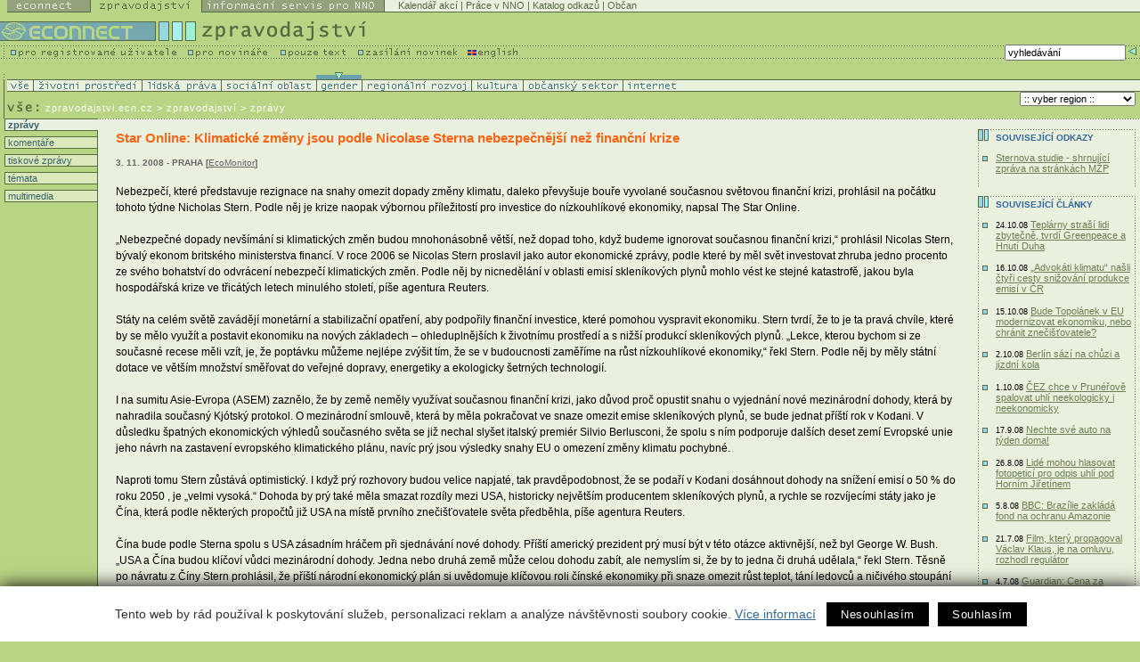

--- FILE ---
content_type: text/html
request_url: https://zpravodajstvi.ecn.cz/?x=2128400&apc=zzgx1-2131120
body_size: 8661
content:
<!DOCTYPE HTML PUBLIC "-//W3C//DTD HTML 4.01 Transitional//EN">
<html>
   <head><link rel="SHORTCUT ICON" href="favicon.ico">

<meta http-equiv="Content-Type" content="text/html; charset=utf-8">
<link rel="stylesheet" href="spolecny.css" type="text/css" media="screen">

<link rel="stylesheet" href="styl.css" type="text/css" media="screen">


<link rel="stylesheet" href="zpr-print.css" type="text/css"  media="print">

<link rel="alternate" type="application/rss+xml" title="Econnect - Zpravodajství" href="https://new.ecn.cz/rss/?id=zpravodajstvi">
<link rel="alternate" type="application/rss+xml" title="Econnect - tiskové zprávy neziskových organizací" href="https://new.ecn.cz/rss/?id=tz">
<link rel="alternate" type="application/rss+xml" title="Econnect - informační servis pro NNO" href="https://new.ecn.cz/rss/?id=nno">
<link rel="alternate" type="application/rss+xml" title="Econnect - novinky z Econnectu" href="https://new.ecn.cz/rss/?id=ecn">
<link rel="alternate" type="application/rss+xml" title="Econnect - Granty - Databáze grantů" href="https://zpravodajstvi.ecn.cz/rss/granty.php">


<title>ECONNECT - Star Online: Klimatické změny jsou podle Nicolase Sterna nebezpečnější než finanční krize</title>
<meta name="keywords" content="zpravodajství, neziskový sektor, nevládní organizace, občanská společnost, informační technologie, webdesign, html, webhosting, připojení, e-mail, fundraising, práce v NNO, právní servis, grant, životní prostředí, lidská práva, sociální oblast, gender, regionální rovoj, internet">
<meta name='description' content="3.11.2008 - Nebezpečí, které představuje rezignace na snahy omezit dopady změny klimatu, daleko převyšuje bouře vyvolané současnou světovou finanční krizi, prohlásil na počátku tohoto týdne Nicholas Stern. Podle něj je krize naopak výbornou příležitostí pro investice do nízkouhlíkové ekonomiky, napsal The Star Online.">
<script type="text/javascript" src="/ecn_js.php"></script>
<script type="text/javascript" src="https://webservis.ecn.cz/js/lytebox.js"></script>
<script language="JavaScript" type="text/javascript">

<!--
if(document.all) {
	document.writeln("<style type='text/css'>");
	document.writeln(".form{border : 1px #586A44 solid; padding:  0px 3px; font-size: 10px; color: #333333; height: 15px; width: 145px;}");
	document.writeln(".formX{border : 1px #586A44 solid; padding:  0px 3px; font-size: 10px; color: #333333; height: 15px; width: 100px;}")
	document.writeln(".formY{border : 1px #586A44 solid; padding:  0px 3px; font-size: 10px; color: #333333; height: 15px; width: 165px;}")
	document.writeln("</style>");
}
//-->
</script>


<!--AA-Generated-HEAD start-->
<script async src="https://www.googletagmanager.com/gtag/js?id=G-PK4DQ0QRHD"></script>
    <script>
      window.dataLayer = window.dataLayer || [];
      function gtag(){dataLayer.push(arguments);}
      // AA-Generated-GACONSENT - start
var aa_ga_storage = (document.cookie.indexOf('smart-eu-cookies') !== -1 && document.cookie.includes('smart-eu-cookies=1')) ? 'granted' : 'denied';
gtag('consent', 'default', {'ad_storage': aa_ga_storage,'analytics_storage': aa_ga_storage,'personalization_storage': aa_ga_storage,'ad_personalization': aa_ga_storage,'ad_user_data': aa_ga_storage});
// AA-Generated-GACONSENT - end

      gtag('js', new Date());
      gtag('config', 'G-PK4DQ0QRHD');
    </script>
<!--/AA-Generated-HEAD end-->


<!-- Matomo -->
<script>
  var _paq = window._paq = window._paq || [];
  /* tracker methods like "setCustomDimension" should be called before "trackPageView" */
  _paq.push(['trackPageView']);
  _paq.push(['enableLinkTracking']);
  (function() {
    var u="https://webstats.ecn.cz/m/";
    _paq.push(['setTrackerUrl', u+'matomo.php']);
    _paq.push(['setSiteId', '4']);
    var d=document, g=d.createElement('script'), s=d.getElementsByTagName('script')[0];
    g.async=true; g.src=u+'matomo.js'; s.parentNode.insertBefore(g,s);
  })();
</script>
<noscript><p><img src="https://webstats.ecn.cz/m/matomo.php?idsite=4&amp;rec=1" style="border:0;" alt="" /></p></noscript>
<!-- End Matomo Code -->

</head>


<!-- 

Site:

S = z  
F = g   
X = 2128400   
W= z   

-->
<body> <table width="100%" border="0" cellspacing="0" cellpadding="0" class="noprint">
  <tr>
    <td width="1%"><a href="http://ecn.cz/txt_zpravodajstvi.stm"><img src="img/_pix.gif" width="1" height="14" alt="Pouze text - only text" border="0"></a></td>
      <td width="1%"><a href="http://econnect.ecn.cz/"><img src="img/t1_ecn.gif" width="94" height="14" alt="Econnect" border="0"></a></td>
      <td width="1%"><a href="http://zpravodajstvi.ecn.cz"><img src="img/t1_zpr_a.gif" width="125" height="14" alt="Zpravodajství" border="0"></a></td>
      <td width="1%"><a href="http://nno.ecn.cz"><img src="img/t1_nno.gif" width="205" height="14" alt="Informační servis pro NNO" border="0"></a></td>
    <td width="97%" bgcolor="#E9F0DD"> 
        <table width="100%" border="0" cellspacing="0" cellpadding="0">
          <tr> 
            <td><img src="img/_pix.gif" width="3" height="13" alt="-"></td>
            <td bgcolor="#E9F0DD" class="top">
<a href="http://kalendar.ecn.cz" class="top">Kalendář akcí</a> | 
<!-- Adresář; -->
<a href="http://prace.ecn.cz" class="top">Práce v NNO</a> |
<a href="http://www.kormidlo.cz" class="top">Katalog odkazů</a> |

<a href="http://obcan.ecn.cz/" class="top">Občan</a>
      <!-- TOP List -->
      <img src="https://www.toplist.cz/count.asp?ID=17470&logo=blank" width="1" height="1" alt="TOPlist" border="0"> 
      <!-- TOP List -->

           </td>
          </tr>
          <tr> 
            <td bgcolor="#586A44"><img src="img/_pix.gif" width="5" height="1" alt="-"></td>
            <td bgcolor="#586A44"><img src="img/_pix.gif" width="5" height="1" alt="-"></td>
          </tr>
        </table>
    </td>
  </tr>
</table>
<table width="100%" border="0" cellspacing="0" cellpadding="0" class="noprint">
  <tr>
      <td><a href="http://ecn.cz/txt_zpravodajstvi.stm"><img src="img/_pix.gif" width="1" height="10" alt="Pouze text - only text" border="0"></a></td>
  </tr>
</table>
<table width="100%" border="0" cellspacing="0" cellpadding="0" class="noprint">
  <tr> 

    <td width="1%"><a href="https://zpravodajstvi.ecn.cz"><img src="img/t2_title.gif" width="221" height="26" alt="logo Econnectu" border="0"></a></td>
    <td width="99%"><a href="https://zpravodajstvi.ecn.cz"><img src="img/t2_zprav.gif" width="192" height="26" alt="Zpravodajství" border="0"></a></td>
  </tr>
</table>
<table width="100%" border="0" cellspacing="0" cellpadding="0" class="noprint">
  <tr> 
    <td width="1%" valign="top"> 
      <table width="479" border="0" cellspacing="0" cellpadding="0">
        <tr>
          <td width="211" valign="top"><a href="http://podpora.ecn.cz/" onMouseOut="MM_swapImgRestore()" onMouseOver="MM_swapImage('Image94','','img/m1_registr_1.gif',1)"><img name="Image94" border="0" src="img/m1_registr.gif" width="211" height="16" alt="pro registrované uživatele"></a></td>
          <td width="104" valign="top"><a href="http://novinari.ecn.cz/" onMouseOut="MM_swapImgRestore()" onMouseOver="MM_swapImage('press','','img/m1_press_1.gif',1)"><img name="press" border="0" src="img/m1_press.gif" width="104" height="16" alt="pro novináře"></a></td>
          <td valign="top" width="87"><a href="http://zpravodajstvi.ecn.cz/txt_zpravodajstvi.stm" onMouseOut="MM_swapImgRestore()" onMouseOver="MM_swapImage('text','','img/m1_text_1.gif',1)"><img name="text" border="0" src="img/m1_text.gif" width="87" height="16" alt="pouze text"></a></td>
        <td valign="top" width="112"><a href="http://zpravodajstvi.ecn.cz/index.stm?x=93039" onMouseOut="MM_swapImgRestore()" onMouseOver="MM_swapImage('new','','img/m1_new_1.gif',1)"><img name="new" border="0" src="img/m1_new.gif" width="123" height="16"></a></td>
        <td valign="top" width="62"><a href="/index.stm?x=73162"><img src="img/m1_eng.gif" width="62" height="16" alt="English" border="0"></a></td>
        </tr>
      </table>
    </td>
    <td width="90%" align="right" background="img/bg_m1.gif"> 
<!--vyhledavani-->

    
    <form method="get" action="/hledej.stm" name="sf" id="sf">
      <table border="0" cellspacing="0" cellpadding="0">
        <tr><td class="grey10v">
          <input type="hidden" name="conds[0][operator]" value="LIKE">
                                    <input type="hidden" name="conds[0][headline........]" value="1">
                                    <input type="hidden" name="conds[0][abstract........]" value="1">
                                    <input type="hidden" name="slices[0]" value="65636e2e7a707261766f64616a737476">
                                    <input type="hidden" name="slices[1]" value="78b76cb444d6a02c8ea59655411c9930">
                                    <input type="hidden" name="slices[2]" value="65636e2e7a2e6e617a6f72792e612e6b">
                                    <input type="hidden" name="slices[3]" value="65636e2e6e6e6f2e2e2e2e2e2e2e2e2e">
                                    
            <input type="text" name="conds[0][value]" value="vyhledávání" class="form" onFocus="if (this.value == 'vyhledávání') {this.value='';}; return true;">
            
          </td>
          <td valign="top"><input type="image"  src="img/butt_enter.gif" width="16" height="15" border="0" alt="vyhledej"></td>
        </tr>
      </table>
    </form>

          <!--/vyhledavani-->

    </td>
  </tr>
</table>
<!-- zpravodajstvi -->
<!-- filtr - zatrzeni -->
  <table width="100%" border="0" cellspacing="0" cellpadding="0" class="noprint" id="filtr-z">
    <tr> 
      <td><img src="img/sp3.gif" width="5" height="8" alt="-"></td>
      <td> 
        <table border="0" cellspacing="0" cellpadding="0">
          <tr>            <td><img src="img/_pix.gif" width="29" height="8" alt="-" name="a"></td>
            <td><img src="img/_pix.gif" width="122" height="8" alt="-" name="b"></td>
            <td><img src="img/_pix.gif" width="89" height="8" alt="-" name="d"></td>
            <td><img src="img/_pix.gif" width="107" height="8" alt="-" name="c"></td>
            <td><img src="img/aktiv_9.gif" width="51" height="8" alt="-" name="i"></td>
            <td><img src="img/_pix.gif" width="123" height="8" alt="-" name="e"></td>
            <td><img src="img/_pix.gif" width="58" height="8" alt="-" name="f"></td>
            <td><img src="img/_pix.gif" width="112" height="8" alt="-" name="g"></td>
            <td><img src="img/_pix.gif" width="61" height="8" alt="-" name="h"></td>
          </tr>
        </table>
      </td>
    </tr>
  </table>
  <!-- filtr - zatrzeni - konec -->
  <!-- filtr -->
  <table width="100%" border="0" cellspacing="0" cellpadding="0" class="noprint" id="filtr">
    <tr> 
      <td><img src="img/sp_obl.gif" width="5" height="1" alt="-"></td>
      <td bgcolor="#586A44"><img src="img/_pix.gif" width="1" height="1" alt="-"></td>
    </tr>
    <tr> 
      <td><img src="img/sp_obl.gif" width="5" height="12" alt="-"></td>
      <td bgcolor="#E9F0DD"> 
        <table border="0" cellspacing="0" cellpadding="0" bgcolor="#E9F0DD"  width="752">
          <tr> 
            <td width="29"><a href="index.stm?apc=zzgx1-2128400&f=v" onMouseOut="MM_swapImgRestore()" onMouseOver="MM_swapImage('a','','img/r1.gif',1)"><img src="img/oblast1.gif" width="29" height="12" alt="Zpravodajství ze VŠECH oblastí" name="vse" border="0"></a></td>
            <td width="122"><a href="index.stm?apc=zzgx1-2128400&f=z" onMouseOut="MM_swapImgRestore()" onMouseOver="MM_swapImage('b','','img/r2.gif',1)"><img src="img/oblast2.gif" width="122" height="12" alt="Životní prostředí" name="zp" border="0"></a></td>
            <td width="89"><a href="index.stm?apc=zzgx1-2128400&f=l" onMouseOut="MM_swapImgRestore()" onMouseOver="MM_swapImage('d','','img/r4.gif',1)"><img src="img/oblast4.gif" width="89" height="12" alt="Lidská práva" name="lp" border="0"></a></td>
            <td width="107"><a href="index.stm?apc=zzgx1-2128400&f=s" onMouseOut="MM_swapImgRestore()" onMouseOver="MM_swapImage('c','','img/r3.gif',1)"><img src="img/oblast3.gif" width="107" height="12" alt="Sociální oblast" name="so" border="0"></a></td>
            <td width="51"><img src="img/oblast9.gif" width="51" height="12" alt="Gender" name="gen" border="0"></td>
            <td width="123"><a href="index.stm?apc=zzgx1-2128400&f=r" onMouseOut="MM_swapImgRestore()" onMouseOver="MM_swapImage('e','','img/r5.gif',1)"><img src="img/oblast5.gif" width="123" height="12" alt="Regionální rozvoj" name="rr" border="0"></a></td>
            <td width="58"><a href="index.stm?apc=zzgx1-2128400&f=k" onMouseOut="MM_swapImgRestore()" onMouseOver="MM_swapImage('f','','img/r6.gif',1)"><img src="img/oblast6.gif" width="58" height="12" alt="Kultura" name="kul" border="0"></a></td>
            <td width="112"><a href="index.stm?apc=zzgx1-2128400&f=o" onMouseOut="MM_swapImgRestore()" onMouseOver="MM_swapImage('g','','img/r7.gif',1)"><img src="img/oblast7.gif" width="112" height="12" alt="Občanský sektor" name="os" border="0"></a></td>
            <td width="61"><a href="index.stm?apc=zzgx1-2128400&f=i" onMouseOut="MM_swapImgRestore()" onMouseOver="MM_swapImage('h','','img/r8.gif',1)"><img src="img/oblast8.gif" width="61" height="12" alt="Internet" name="in" border="0"></a></td>
          </tr>
        </table>
      </td>
    </tr>
    <tr>
      <td><img src="img/sp_obl.gif" width="5" height="1" alt="-"></td>
      <td bgcolor="#586A44"><img src="img/_pix.gif" width="1" height="1" alt="-"></td>
    </tr>
  </table>
  <!-- / filtr - konec -->
  <!-- cesta a region -->
<table width="100%" border="0" cellspacing="0" cellpadding="0">
    <tr> 
      <td width="1%"><img 
        src="img/t3_vse.gif" alt="Zpravodajství - vše" width="51"
         height="30"></td>
      <td width="60%" valign="bottom"> 
        <table border="0" cellspacing="0" cellpadding="0">
          <tr> 
            <td class="white10v" valign="bottom"> <a href="http://zpravodajstvi.ecn.cz" class="white10v">zpravodajstvi.ecn.cz</a> &gt; zpravodajství&nbsp;&gt;&nbsp;zprávy</td>
          </tr>
          <tr> 
            <td><img src="img/_pix.gif" width="5" height="6" alt="-"></td>
          </tr>
        </table>
      </td>
      <!-- region -->
      <td width="40%" valign="middle" align="right"> <form>
        <table border="0" cellspacing="0" cellpadding="0" class="noprint" id="reg-form">
          <tr>
            <td align="right" width="132" class="grey10v">
             
             <select name="vyber region" class="formY" onChange='document.location="/index.stm?apc=zzgx1-2128400&r="+this.options[this.selectedIndex].value'>
              <option value="x"> :: vyber region :: </option>
              <option value="p" > Praha </option>
              <option value="s" > Středočeský kraj </option>
              <option value="j" > Jihočeský kraj </option>
              <option value="e" > Plzeňský kraj </option>
              <option value="k" > Karlovarský kraj </option>
              <option value="u" > Ústecký kraj </option>
              <option value="l" > Liberecký kraj </option>
              <option value="r" > Královéhradecký kraj </option>
              <option value="a" > Pardubický kraj </option>
              <option value="v" > Vysočina </option>
              <option value="i" > Jihomoravský kraj </option>
              <option value="o" > Olomoucký kraj </option>
              <option value="m" > Moravskoslezský kraj </option>
              <option value="z" > Zlínský kraj </option>
              <option value="c" > Česká republika </option>
              <option value="n" > Slovensko </option>
              <option value="w" > Svět </option>
             </select>
            
           </td>
           <td width="5"><img src="img/_pix.gif" width="5" height="5" alt="-"></td>
          </tr>
        </table></form>
      </td>
    </tr>
  </table>
<!-- /cesta a region --><!-- menu-->
<table width="100%" border="0" cellspacing="0" cellpadding="0" summary="layout">
  <tr>
    <td valign="top" id="tdleftmenu">
     <div style="width: 105px;">
      <p class="leftmenuaktiv"><a href="index.stm?apc=zzgx1-2128400&s=z">&nbsp;zprávy</a></p>  
      <p class="leftmenu"><a href="index.stm?apc=zzgx1-2128400&s=k">&nbsp;komentáře</a></p>
      <p class="leftmenu"><a href="index.stm?apc=zzgx1-2128400&s=t">&nbsp;tiskové zprávy</a></p>
      <!-- docasne schovano <p class="leftmenu"><a href="index.stm?apc=zzgx1-2128400&s=s">&nbsp;ze světa</a></p>-->
      <p class="leftmenu"><a href="index.stm?apc=zzgx1-2128400&s=m">&nbsp;témata</a></p>
      <p class="leftmenu"><a href="index.stm?apc=zzgx1-2128400&s=u">&nbsp;multimedia</a></p>	  
     </div>
    </td>
<!-- /menu-->

<!-- 217 -->      <td valign="top" id="tdtext">
              <div class="fulltext">

                 <h1>Star Online: Klimatické změny jsou podle Nicolase Sterna nebezpečnější než finanční krize</h1>
                 <p class="datum">3. 11. 2008 - PRAHA [<a href="http://www.ecomonitor.cz/" >EcoMonitor</a>]<br></p>

                 








 
              Nebezpečí, které představuje rezignace na snahy omezit dopady změny klimatu, daleko převyšuje bouře vyvolané současnou světovou finanční krizi, prohlásil na počátku tohoto týdne Nicholas Stern. Podle něj je krize naopak výbornou příležitostí pro investice do nízkouhlíkové ekonomiky, napsal The Star Online.<br />
<br />
„Nebezpečné dopady nevšímání si klimatických změn budou mnohonásobně větší, než dopad toho, když budeme ignorovat současnou finanční krizi,“ prohlásil Nicolas Stern, bývalý ekonom britského ministerstva financí. V roce 2006 se Nicolas Stern proslavil jako autor ekonomické zprávy, podle které by měl svět investovat zhruba jedno procento ze svého bohatství do odvrácení nebezpečí klimatických změn. Podle něj by nicnedělání v oblasti emisí skleníkových plynů mohlo vést ke stejné katastrofě, jakou byla hospodářská krize ve třicátých letech minulého století, píše agentura Reuters.<br />
<br />
Státy na celém světě zavádějí monetární a stabilizační opatření, aby podpořily finanční investice, které pomohou vyspravit ekonomiku. Stern tvrdí, že to je ta pravá chvíle, které by se mělo využít a postavit ekonomiku na nových základech – ohleduplnějších k životnímu prostředí a s nižší produkcí skleníkových plynů. „Lekce, kterou bychom si ze současné recese měli vzít, je, že poptávku můžeme nejlépe zvýšit tím, že se v budoucnosti zaměříme na růst nízkouhlíkové ekonomiky,“ řekl Stern. Podle něj by měly státní dotace ve větším množství směřovat do veřejné dopravy, energetiky a ekologicky šetrných technologií.<br />
<br />
I na sumitu Asie-Evropa (ASEM) zaznělo, že by země neměly využívat současnou finanční krizi, jako důvod proč opustit snahu o vyjednání nové mezinárodní dohody, která by nahradila současný Kjótský protokol. O mezinárodní smlouvě, která by měla pokračovat ve snaze omezit emise skleníkových plynů, se bude jednat příští rok v Kodani. V důsledku špatných ekonomických výhledů současného světa se již nechal slyšet italský premiér Silvio Berlusconi, že spolu s ním podporuje dalších deset zemí Evropské unie jeho návrh na zastavení evropského klimatického plánu, navíc prý jsou výsledky snahy EU o omezení změny klimatu pochybné.<br />
<br />
Naproti tomu Stern zůstává optimistický. I když prý rozhovory budou velice napjaté, tak pravděpodobnost, že se podaří v Kodani dosáhnout dohody na snížení emisí o 50 % do roku 2050 , je „velmi vysoká.“ Dohoda by prý také měla smazat rozdíly mezi USA, historicky největším producentem skleníkových plynů, a rychle se rozvíjecími státy jako je Čína, která podle některých propočtů již USA na místě prvního znečišťovatele světa předběhla, píše agentura Reuters.<br />
<br />
Čína bude podle Sterna spolu s USA zásadním hráčem při sjednávání nové dohody. Příští americký prezident prý musí být v této otázce aktivnější, než byl George W. Bush. „USA a Čína budou klíčoví vůdci mezinárodní dohody. Jedna nebo druhá země může celou dohodu zabít, ale nemyslím si, že by to jedna či druhá udělala,“ řekl Stern. Těsně po návratu z Číny Stern prohlásil, že příští národní ekonomický plán si uvědomuje klíčovou roli čínské ekonomiky při snaze omezit růst teplot, tání ledovců a ničivého stoupání hladiny světových oceánů. „Myslím, že dvanáctý pětiletý plán bude zaměřený na růst nízkouhlíkové ekonomiky,“ dodal Stern.<br />
<br />
Podle článku James Pomfreta z agentury Reuters zveřejněném v deníku The Star Online 27. 10. 2008<br />
<br />


                 <p align="right"><!-- neni ecn-autor --><BR>Hugo Charvát</p>
             
      
<a name="disc"></a><form name="discusform" action=""><!-- diskuse prehled prispevku --> 
<div id="diskuse">
<h3>DISKUSE - KOMENTÁŘE: </h3> 
    <div class="komentare-seznam"> 
          <table border="0" cellpadding="0" cellspacing="0" summary="diskuse">          </table>
    </div> 
    <div class="zobrazit">  <input type=button name=add_disc value="Přidej nový" onClick=showAddComments() class="discbuttons"></div>
</div>
<!-- konec diskuse prehled prispevku --> </form>
      <script>
        function showSelectedComments() {
          var url = "http://zpravodajstvi.ecn.cz?sel_ids=1&sh_itm=ec2e7683d3cff9faa58a513dcecf2981&apc=zzgx1-2128400";
          var done = 0;

          for (var i = 0; i<0; i++) {
            if ( eval('document.forms["discusform"].c_'+i).checked) {
              done = 1;
              url += "&ids[" +  escape(eval('document.forms["discusform"].h_'+i).value) + "]=1";
            }
          }
          url += "\#disc";
          if (done == 0) {
            alert (" Nebyl vybrán žádný příspěvek" );
          } else {
            window.location = url;
          }
        }
        function showAllComments() {window.location = "http://zpravodajstvi.ecn.cz?all_ids=1&sh_itm=ec2e7683d3cff9faa58a513dcecf2981&apc=zzgx1-2128400#disc"; }
        function showAddComments() {window.location = "http://zpravodajstvi.ecn.cz?add_disc=1&sh_itm=ec2e7683d3cff9faa58a513dcecf2981&apc=zzgx1-2128400#disc";}
      </script></div> 

<br>
<div id="banner">

<!--
<script type="text/javascript" language="JavaScript" src="/aaa/view.php3?vid=324&set[324]=random-number.........1&nocache=1"></script>
--> 

<iframe id="ecn_reklama" name="ecn_reklama" width="468" height="60" frameborder="0" src="/aaa/view.php3?vid=3322&set[3322]=random-number.........1&nocache=1" marginwidth="0" marginheight="0" vspace="0" hspace="0" allowtransparency="true" scrolling="no"/></iframe>


</div>

</td>
<!--pravy sloupec-->      
<td valign="top" id="tdrighttext"> 
<!-- souvisejici-->
<div class="ramecek">
          <div class="ramecektext"><h3>Související odkazy</h3><ul><li><a href="http://www.env.cz/__C1256D3D006B1934.nsf/$pid/MZPOBFJW17DV" class="odkaz">Sternova studie - shrnující zpráva na stránkách MŽP</a></li></ul></div>
      </div>
<!-- related -->
<div class="ramecek">
   <div class="ramecektext">
      <h3>Související články</h3>
        <ul>
<li> <small>24.10.08</small> <a href="?x=2127081&amp;apc=zzgx1-2128400" >Teplárny straší lidi zbytečně, tvrdí Greenpeace a Hnutí Duha</a></li><li> <small>16.10.08</small> <a href="?x=2124668&amp;apc=zzgx1-2128400" >„Advokáti klimatu“ našli čtyři cesty snižování produkce emisí v ČR </a></li><li> <small>15.10.08</small> <a href="?x=2124505&amp;apc=zzgx1-2128400" >Bude Topolánek v EU modernizovat ekonomiku, nebo chránit znečišťovatele?</a></li><li> <small>2.10.08</small> <a href="?x=2122087&amp;apc=zzgx1-2128400" >Berlín sází na chůzi a jízdní kola</a></li><li> <small>1.10.08</small> <a href="?x=2121822&amp;apc=zzgx1-2128400" >ČEZ chce v Prunéřově spalovat uhlí neekologicky i neekonomicky</a></li><li> <small>17.9.08</small> <a href="?x=2118414&amp;apc=zzgx1-2128400" >Nechte své auto na týden doma! </a></li><li> <small>26.8.08</small> <a href="?x=2114551&amp;apc=zzgx1-2128400" >Lidé mohou hlasovat fotopeticí pro odpis uhlí pod Horním Jiřetínem</a></li><li> <small>5.8.08</small> <a href="?x=2106661&amp;apc=zzgx1-2128400" >BBC: Brazílie zakládá fond na ochranu Amazonie</a></li><li> <small>21.7.08</small> <a href="?x=2104724&amp;apc=zzgx1-2128400" >Film, který propagoval Václav Klaus, je na omluvu, rozhodl regulátor</a></li><li> <small>4.7.08</small> <a href="?x=2102401&amp;apc=zzgx1-2128400" >Guardian: Cena za stabilní klima se podle Nicholase Sterna zdvojnásobila</a></li><li> <small>4.6.08</small> <a href="?x=2098392&amp;apc=zzgx1-2128400" >Světový den životního prostředí upozorňuje na emise skleníkových plynů</a></li><li> <small>19.11.07</small> <a href="?x=2057892&amp;apc=zzgx1-2128400" >Vědci se shodli: Globálním změnám podnebí se lze vyhnout </a></li></ul>
</div>
      </div>
<!-- Nejsou souvicejici tz-->
<!-- Nejsou souvicejici komentare-->
<!-- autors -->
<!-- Autori nezadani -->
<!-- dalsi ramecky -->
<div class="ramecek">
<div class="ramecektext">
<h3><a href="http://sluzby.ecn.cz/">Služby Econnectu</a></h3>
<img src="img/toolkit.gif" alt="Toolkit" width="58" height="71" class="vlevo"><b>Unavuje</b> 
vás tvorba www stránek&nbsp;v HTML? <br>
Nemá váš webmaster <strong>čas</strong> na jejich aktualizaci? <br>
S publikačním systémem <span style="color: rgb(255, 153, 0);">TOOLKIT</span> 
to zvládnete <strong>SNADNO, RYCHLE A SAMI: </strong><br>
<a href="http://publikacni-system.ecn.cz/?f=wbx">VYZKOUŠEJTE ZDARMA</a>!



</div>
</div><a href="javascript: window.print();" class="tiskni"><img src="img/ik_tisk.gif" alt="vytisknout" width="17" height="14" border="0">vytisknout</a> 
<!-- dalsi ramecky - konec -->

</td>
</tr>
</table><!-- /217, 0.025353908538818, 26-01-24 00:05:17 -->




 <!-- paticka -->
<div id="paticka"> 
  <div id="patickaright">
    <div class="kontakt"><a href="http://econnect.ecn.cz/index.stm?x=73163">kontakt</a></div>
    <div class="sitemap"><a href="/map.html">mapa&nbsp;stránek</a></div>
	 </div>
  <div id="patickaleft"><a href="http://ecn.cz"><img src="img/_pix.gif" alt="Logo Econnectu" width="95" height="10" border="0"></a> 
    <span style="letter-spacing: 1px;">Easy CONNECTion</span> - snadné spojení 
    mezi lidmi, kteří mění svět</div>
</div>
<div id="copy"><a href="http://webhosting.ecn.cz/" title="webhosting, hosting">Webhosting</a>, <a href="http://webdesign.ecn.cz/" title="webdesign, tvorba www stránek">webdesign</a> a <a href="http://publikacni-system.ecn.cz/"  title="redakční a publikační systém Toolkit">publikační 
  systém Toolkit</a> - <a href="http://econnect.ecn.cz/">Econnect</a><br>
  Econnect,o.s.; Českomalínská 23; 160 00 Praha 6; tel: 224 311 780; <a href="mailto:econnect@ecn.cz">econnect@ecn.cz</a></div>



<!-- /paticka -->

<!--AA-Generated-FOOT start-->
<script async src="https://cdn.jsdelivr.net/gh/honzito/smart-eu-cookies@0.9.2/src/smart-eu-cookies.min.js" integrity="sha384-zoVmFcp060tXD33v8RW5gAyVr8JV6p42dOucvqkNWbXZuJvwQAGhu1Ld9/dSbFXk" crossorigin=anonymous></script>

<!--/AA-Generated-FOOT end-->

</body>
</html>


--- FILE ---
content_type: text/html; charset=utf-8
request_url: https://www.google.com/recaptcha/api2/aframe
body_size: 268
content:
<!DOCTYPE HTML><html><head><meta http-equiv="content-type" content="text/html; charset=UTF-8"></head><body><script nonce="HpPnhWK9cKZ0KL2l-QJqBQ">/** Anti-fraud and anti-abuse applications only. See google.com/recaptcha */ try{var clients={'sodar':'https://pagead2.googlesyndication.com/pagead/sodar?'};window.addEventListener("message",function(a){try{if(a.source===window.parent){var b=JSON.parse(a.data);var c=clients[b['id']];if(c){var d=document.createElement('img');d.src=c+b['params']+'&rc='+(localStorage.getItem("rc::a")?sessionStorage.getItem("rc::b"):"");window.document.body.appendChild(d);sessionStorage.setItem("rc::e",parseInt(sessionStorage.getItem("rc::e")||0)+1);localStorage.setItem("rc::h",'1769209521263');}}}catch(b){}});window.parent.postMessage("_grecaptcha_ready", "*");}catch(b){}</script></body></html>